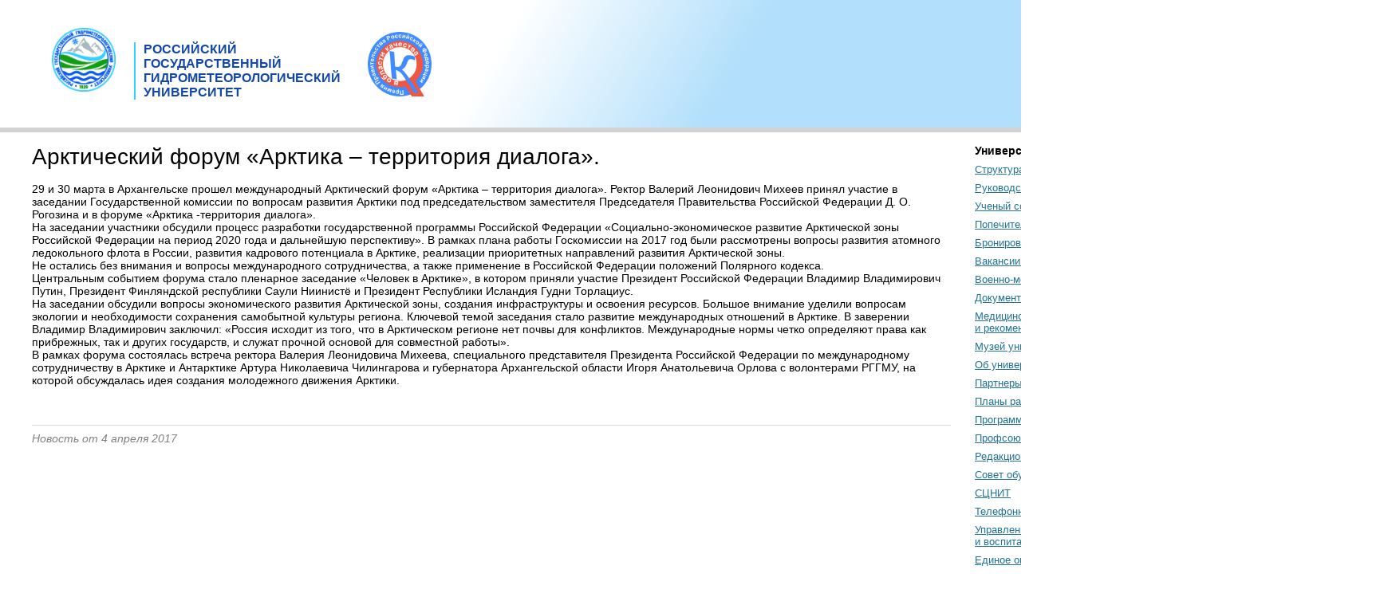

--- FILE ---
content_type: text/html; charset=UTF-8
request_url: https://www.rshu.ru/2588
body_size: 9072
content:

<html>
  <head>
    <title>РГГМУ | События</title>
	<meta name="description" content="" />
		    <link rel="stylesheet" type="text/css" href="/style/newrshu_v4-8.css?9" />
	    <link rel="stylesheet" type="text/css" href="/style/weather_v4-7.css" />
    <!-- <link rel="stylesheet" type="text/css" href="/style/guestbook.css" /> -->
    <link rel="icon" href="/favicon.ico" type="image/x-icon">
    <link rel="shortcut icon" href="/favicon.ico" type="image/x-icon">

    <link rel="stylesheet" type="text/css" href="/style/slick.css"/>
    <link rel="stylesheet" type="text/css" href="/style/slick-theme.css"/>
    
    <link rel="alternate" href="/rss.xml" type="application/rss+xml" title="Новости РГГМУ">
   <script type="text/javascript" src="/scripts/placeholder.js"></script>
   <script type="text/javascript" src="/scripts/jquery-1.11.3.min.js"></script>
  <script type="text/javascript" src="/scripts/jquery-migrate-1.2.1.min.js"></script>
   <script type="text/javascript" src="/scripts/slick.min.js"></script>
   <meta http-equiv="content-type" content="text/html; charset=utf-8" />



<!-- Yandex.Metrika counter -->
<script type="text/javascript" >
   (function(m,e,t,r,i,k,a){m[i]=m[i]||function(){(m[i].a=m[i].a||[]).push(arguments)};
   m[i].l=1*new Date();k=e.createElement(t),a=e.getElementsByTagName(t)[0],k.async=1,k.src=r,a.parentNode.insertBefore(k,a)})
   (window, document, "script", "https://mc.yandex.ru/metrika/tag.js", "ym");

   ym(52594351, "init", {
        id:52594351,
        clickmap:true,
        trackLinks:true,
        accurateTrackBounce:true
   });
</script>
<noscript><div><img src="https://mc.yandex.ru/watch/52594351" style="position:absolute; left:-9999px;" alt="" /></div></noscript>


  </head>

  <body topmargin="0" leftmargin="0" rightmargin="0" bottommargin="0" marginwidth="0" marginheight="0">

<!-- YaMetrics begin -->
<script type="text/javascript"><!--
var ya_cid=155492;
//--></script>
<script src="https://bs.yandex.ru/resource/watch.js" type="text/javascript"></script>
<noscript><div style="display: inline;"><img src="https://bs.yandex.ru/watch/155492" width="1" height="1" alt=""></div></noscript>
<!-- YaMetrics end -->
<!-- Top.Mail.Ru counter -->
<script type="text/javascript">
var _tmr = window._tmr || (window._tmr = []);
_tmr.push({id: "3485466", type: "pageView", start: (new Date()).getTime()});
(function (d, w, id) {
  if (d.getElementById(id)) return;
  var ts = d.createElement("script"); ts.type = "text/javascript"; ts.async = true; ts.id = id;
  ts.src = "https://top-fwz1.mail.ru/js/code.js";
  var f = function () {var s = d.getElementsByTagName("script")[0]; s.parentNode.insertBefore(ts, s);};
  if (w.opera == "[object Opera]") { d.addEventListener("DOMContentLoaded", f, false); } else { f(); }
})(document, window, "tmr-code");
</script>
<noscript><div><img src="https://top-fwz1.mail.ru/counter?id=3485466;js=na" style="position:absolute;left:-9999px;" alt="Top.Mail.Ru" /></div></noscript>
<!-- /Top.Mail.Ru counter -->
<div class="tmp_main">
  <div class="tmp_title">
  <div class="tmp_logo"><a href="/" class="title" title="На главную"><img src="/template/images/new_logo_90.png" width="80px" border="0" align="left" alt="Логотип РГГМУ"></a></div>
    <div class="tmp_text"><a href="/" class="title" title="На главную">РОССИЙСКИЙ<br>ГОСУДАРСТВЕННЫЙ<br>ГИДРОМЕТЕОРОЛОГИЧЕСКИЙ<br>УНИВЕРСИТЕТ</a></div>
    <div class="tmp_logo_kach"><a href="http://government.ru/news/48547/"><img src="/template/images/kachestvo.png" width="80px" border="0" align="left" alt="Логотип качество"></a></div>    </div>
  <div class="tmp_local">
    <div class="tmp_local-panel"></div>
              </div>
  <div class="tmp_panel">
     <!--  <button onclick="document.cookie = 'design=1';location.reload();">Новый дизайн</button> -->
    <div class="tmp_top-panel">
    <div class="tmp_map"><a href="/sitemap/">Карта сайта</a></div>
    <div class="tmp_glasses" itemprop="copy"><a href="http://care.rshu.ru" title="Версия для слабовидящих"><img src="/template/images/glasses.png" alt=""></a></div>
    <div class="tmp_translate"><a href="/"><strong>РУС</strong></a>&nbsp;&nbsp;|&nbsp;&nbsp;<a href="/eng/"><strong>EN</strong></a></div>
      </div>
    <div class="tmp_bottom-panel">
    <div class="tmp_weather">Сегодня 27 января, вторник<br>
Санкт-Петербург <span style="font-size: 16px;font-weight: bold;">&minus;11&deg;C</span></div>
    <div class="tmp_mail"><a href="https://pochta.rshu.ru/" title="Вход на почтовый сервер РГГМУ" ><img src="/template/images/mail.png" alt=""></a><a href="https://pochta.rshu.ru/" title="Вход на почтовый сервер РГГМУ" ><div class="email_yellow">Почта</div></a></div>
    </div>
    </div>
   </div>


    <table cellpadding="0" cellspacing="0" id="verstka" border="0">
      <tr>
       
      </tr>
      <tr>
        <td id="ve_3">
        <h1>Арктический форум «Арктика – территория диалога».</h1><br />29 и 30 марта в Архангельске прошел международный Арктический форум «Арктика – территория диалога».  Ректор Валерий Леонидович  Михеев  принял участие в заседании Государственной комиссии по вопросам развития Арктики под председательством заместителя Председателя Правительства Российской Федерации Д. О. Рогозина и в форуме «Арктика -территория диалога».<br /> На заседании участники обсудили процесс разработки государственной программы Российской Федерации «Социально-экономическое развитие Арктической зоны Российской Федерации на период 2020 года и дальнейшую перспективу». В рамках плана работы Госкомиссии на 2017 год были рассмотрены вопросы развития атомного ледокольного флота в России, развития кадрового потенциала в Арктике, реализации приоритетных направлений развития Арктической зоны. <br />Не остались без внимания и вопросы международного сотрудничества, а также применение в Российской Федерации положений Полярного кодекса.   <br />Центральным событием форума стало пленарное заседание «Человек в Арктике», в котором приняли участие Президент Российской Федерации Владимир Владимирович Путин, Президент Финляндской республики Саули Ниинистё и Президент Республики Исландия Гудни Торлациус. <br />На заседании обсудили вопросы экономического развития Арктической зоны, создания инфраструктуры и освоения ресурсов. Большое внимание уделили вопросам экологии и необходимости сохранения самобытной культуры региона. Ключевой темой заседания стало развитие международных отношений в Арктике.  В заверении Владимир Владимирович заключил: «Россия исходит из того, что в Арктическом регионе нет почвы для конфликтов. Международные нормы четко определяют права как прибрежных, так и других государств, и служат прочной основой для совместной работы».<br />В рамках форума состоялась встреча ректора Валерия Леонидовича Михеева, специального представителя Президента Российской Федерации по международному сотрудничеству в Арктике и Антарктике Артура Николаевича Чилингарова и губернатора Архангельской области Игоря Анатольевича Орлова с волонтерами РГГМУ, на которой обсуждалась идея создания молодежного движения Арктики.<br />	<br /><br /><br /><div style="border-top: 1px solid #dadada; width: 100%; padding: 8px 0 0 0; text-align: left;">
	<span class="gr"><i>Новость от 4 апреля 2017</i></span></div>
	
        </td>
        <td id="ve_5">
<table id="menu" cellpadding="0" cellspacing="0" border="0">


        <tr>
            <td class="menu_cell" style="padding-bottom: 0px; width: 210px; margin-right: 10px;">
                <table cellpadding="0" cellspacing="0" border="0" style="width: 210px; margin-right: 10px; border: 0px solid red;"><tbody>
                    <tr><td> <div class='mnu_title'>Университет:</div></td><tr><tr>
                            <td class="mnu"><a href=/sveden/struct/ class="mnu_item" target=>Структура</a></td>
                            </tr>
                            <tr>
                            <td class="mnu"><a href=/university/directions/ class="mnu_item" target=>Руководство</a></td>
                            </tr>
                            <tr>
                            <td class="mnu"><a href=/university/councils/ class="mnu_item" target=>Ученый совет</a></td>
                            </tr>
                            <tr>
                            <td class="mnu"><a href=/university/trustees/ class="mnu_item" target=>Попечительский совет</a></td>
                            </tr>
                            <tr>
                            <td class="mnu"><a href=/university/hall/ class="mnu_item" target=>Бронирование актовых залов</a></td>
                            </tr>
                            <tr>
                            <td class="mnu"><a href=/vacancy/ class="mnu_item" target=>Вакансии и выборы</a></td>
                            </tr>
                            <tr>
                            <td class="mnu"><a href=/university/vmo/ class="mnu_item" target=>Военно-мобилизационный отдел</a></td>
                            </tr>
                            <tr>
                            <td class="mnu"><a href=/university/documents/ class="mnu_item" target=>Документы и реквизиты</a></td>
                            </tr>
                            <tr>
                            <td class="mnu"><a href=/2805 class="mnu_item" target=>Медицинское сопровождение<br> и рекомендации</a></td>
                            </tr>
                            <tr>
                            <td class="mnu"><a href=/university/museum/arctic class="mnu_item" target=>Музей университета</a></td>
                            </tr>
                            <tr>
                            <td class="mnu"><a href=/university/history/ class="mnu_item" target=>Об университете</a></td>
                            </tr>
                            <tr>
                            <td class="mnu"><a href=/university/ass/ class="mnu_item" target=>Партнеры</a></td>
                            </tr>
                            <tr>
                            <td class="mnu"><a href=/university/plan/ class="mnu_item" target=>Планы работы университета</a></td>
                            </tr>
                            <tr>
                            <td class="mnu"><a href=/university/development_plan/ class="mnu_item" target=>Программа развития РГГМУ</a></td>
                            </tr>
                            <tr>
                            <td class="mnu"><a href=/university/profkom/ class="mnu_item" target=>Профсоюзы работников</a></td>
                            </tr>
                            <tr>
                            <td class="mnu"><a href=/university/rio/ class="mnu_item" target=>Редакционно-издательский отдел</a></td>
                            </tr>
                            <tr>
                            <td class="mnu"><a href=/university/so/ class="mnu_item" target=>Cовет обучающихся</a></td>
                            </tr>
                            <tr>
                            <td class="mnu"><a href=/cnit/ class="mnu_item" target=>СЦНИТ</a></td>
                            </tr>
                            <tr>
                            <td class="mnu"><a href=/files/spravochnik.pdf class="mnu_item" target=>Телефонный справочник</a></td>
                            </tr>
                            <tr>
                            <td class="mnu"><a href=/education/vosp/ class="mnu_item" target=>Управление по внеучебной<br />и воспитательной работе</a></td>
                            </tr>
                            <tr>
                            <td class="mnu"><a href=/university/singl_window/ class="mnu_item" target=>Единое окно</a></td>
                            </tr>
                            <tr>
                            <td class="mnu"><a href=/university/expert/ class="mnu_item" target=>Экспертиза материалов</a></td>
                            </tr>
                            <tr>
                            <td class="mnu"><a href=/university/contacts/ class="mnu_item" target=>Контакты</a></td>
                            </tr>
                            <tr>
                            <td class="mnu"><a href=http://dovus.rshu.ru/content/cszm/graduate/ class="mnu_item" target=>Отзывы выпускников</a></td>
                            </tr>
                            <tr>
                            <td class="mnu"><a href=/faq/ class="mnu_item" target=>Часто задаваемые вопросы</a></td>
                            </tr>
                            <tr><td class="mnu"><br><br></td></tr><tr><td> <div class='mnu_title'>Образование:</div></td><tr><tr>
                            <td class="mnu"><a href=http://dovus.rshu.ru/content/student/money class="mnu_item" target=>Платное обучение</a></td>
                            </tr>
                            <tr>
                            <td class="mnu"><a href=/university/postgrad/ class="mnu_item" target=>Аспирантура</a></td>
                            </tr>
                            <tr>
                            <td class="mnu"><a href=https://ino.rshu.ru/ class="mnu_item" target=>Дополнительное образование<br> и профессиональное обучение</a></td>
                            </tr>
                            <tr>
                            <td class="mnu"><a href=http://vuc.rshu.ru class="mnu_item" target=>Военный учебный центр</a></td>
                            </tr>
                            <tr>
                            <td class="mnu"><a href=/university/education/social/ class="mnu_item" target=>Социальное обеспечение</a></td>
                            </tr>
                            <tr>
                            <td class="mnu"><a href=/sveden/objects/ class="mnu_item" target=>Доступная среда</a></td>
                            </tr>
                            <tr>
                            <td class="mnu"><a href=/university/education/work/ class="mnu_item" target=>Трудоустройство</a></td>
                            </tr>
                            <tr>
                            <td class="mnu"><a href=http://quality.rshu.ru/ class="mnu_item" target=>Центр качества</a></td>
                            </tr>
                            <tr>
                            <td class="mnu"><a href=http://lib.rshu.ru/ class="mnu_item" target=>Библиотека</a></td>
                            </tr>
                            <tr>
                            <td class="mnu"><a href=http://valaam.rshu.ru/ class="mnu_item" target=>Учебно-научная станция &laquo;Валаам&raquo;</a></td>
                            </tr>
                            <tr>
                            <td class="mnu"><a href=http://umo.rshu.ru/ class="mnu_item" target=>УМО по ГМ</a></td>
                            </tr>
                            <tr>
                            <td class="mnu"><a href=/university/stud/ class="mnu_item" target=>Студентам</a></td>
                            </tr>
                            <tr>
                            <td class="mnu"><a href=/university/distant/ class="mnu_item" target=>ЭИОС</a></td>
                            </tr>
                            <tr><td class="mnu"><br><br></td></tr><tr><td> <div class='mnu_title'>Наука:</div></td><tr><tr>
                            <td class="mnu"><a href=/university/science/documents/ class="mnu_item" target=>Документы</a></td>
                            </tr>
                            <tr>
                            <td class="mnu"><a href=/university/science/struct/ class="mnu_item" target=>Cтруктура научного блока</a></td>
                            </tr>
                            <tr>
                            <td class="mnu"><a href=/university/science/projects/ class="mnu_item" target=>Научные направления</a></td>
                            </tr>
                            <tr>
                            <td class="mnu"><a href=/university/science/researches/ class="mnu_item" target=>Научные исследования</a></td>
                            </tr>
                            <tr>
                            <td class="mnu"><a href=/university/science/patent/ class="mnu_item" target=>Патентная деятельность</a></td>
                            </tr>
                            <tr>
                            <td class="mnu"><a href=/university/science/expedition/ class="mnu_item" target=>Экспедиции</a></td>
                            </tr>
                            <tr>
                            <td class="mnu"><a href=/university/dissertations/ class="mnu_item" target=>Диссертационные советы</a></td>
                            </tr>
                            <tr>
                            <td class="mnu"><a href=/university/science/contests/ class="mnu_item" target=>Конкурсы и гранты</a></td>
                            </tr>
                            <tr>
                            <td class="mnu"><a href=/university/science/conferences/ class="mnu_item" target=>Конференции</a></td>
                            </tr>
                            <tr>
                            <td class="mnu"><a href=http://notes.rshu.ru/ class="mnu_item" target=>«Журнал «Гидрометеорология<br> и экология»<br>(«Ученые<br>
записки РГГМУ»)»</a></td>
                            </tr>
                            <tr>
                            <td class="mnu"><a href=/university/consortium/ class="mnu_item" target=>Консорциум «Мировое <br>историко-культурное<br> наследие Арктики»</a></td>
                            </tr>
                            <tr>
                            <td class="mnu"><a href=http://aqua-thesaurus-rshu.ru/ class="mnu_item" target=>«Реки, озера и моря<br> северо-запада России в<br> географической терминологии и<br> лексике русских говоров»</a></td>
                            </tr>
                            <tr>
                            <td class="mnu"><a href=http://www.rshu.ru/student_scientific_society/ class="mnu_item" target=>Студенческое научное общество</a></td>
                            </tr>
                            <tr><td class="mnu"><br><br></td></tr><tr><td> <div class='mnu_title'>Международная деятельность:</div></td><tr><tr>
                            <td class="mnu"><a href=/university/international/ class="mnu_item" target=>О направлении</a></td>
                            </tr>
                            <tr>
                            <td class="mnu"><a href=https://imo.rshu.ru/ class="mnu_item" target=>Поступление<br />иностранных граждан</a></td>
                            </tr>
                            <tr><td class="mnu"><br><br></td></tr><tr><td> <div class='mnu_title'>Научные проекты:</div></td><tr><tr>
                            <td class="mnu"><a href=http://solab.rshu.ru/ class="mnu_item" target=>Лаборатория спутниковой<br />океанографии</a></td>
                            </tr>
                            <tr>
                            <td class="mnu"><a href=https://lima.rshu.ru/ class="mnu_item" target=>«Лаборатория моделирования<br> средней и верхней<br> атмосферы (LIMA)»</a></td>
                            </tr>
                            <tr>
                            <td class="mnu"><a href=https://rshu.ru/ class="mnu_item" target=>ПластикЛаб</a></td>
                            </tr>
                            <tr>
                            <td class="mnu"><a href=http://ige.rshu.ru/ class="mnu_item" target=>«Институт геоэкологического<br>инжиниринга РГГМУ»</a></td>
                            </tr>
                            <tr>
                            <td class="mnu"><a href=https://www.rshu.ru/university/ecolab/ class="mnu_item" target=>Эколого-аналитическая<br>лаборатория РГГМУ</a></td>
                            </tr>
                            <tr>
                            <td class="mnu"><a href=http://valaam.rshu.ru/ class="mnu_item" target=>Учебно-научная станция &laquo;Валаам&raquo;</a></td>
                            </tr>
                            <tr>
                            <td class="mnu"><a href=/bfu/ class="mnu_item" target=>Балтийский плавучий<br /> университет (БПУ)</a></td>
                            </tr>
                            <tr>
                            <td class="mnu"><a href=/university/arctic class="mnu_item" target=>	Арктические проекты</a></td>
                            </tr>
                            <tr>
                            <td class="mnu"><a href=http://siows.solab.rshu.ru/ class="mnu_item" target=>Арктический портал<br>«SIOWS»</a></td>
                            </tr>
                            <tr>
                            <td class="mnu"><a href=http://fip.rshu.ru/ class="mnu_item" target=>ФИП «Гидромет»</a></td>
                            </tr>
                            <tr><td class="mnu"><br><br></td></tr>                    </tbody>
                </table>

            </td>
            <td class="menu_cell" colspan="2"><script type="text/javascript">
function ToggleHelp()
{
var Help = document.getElementById ('Help');
var Help2 = document.getElementById ('Help2');
var Text = document.getElementById ('Text');
if (Help) {

  if(Help.style.display == 'none') {
    Help.style.display = "block";
    Help2.style.display = "none";
    Text.innerHTML = 'многолетние данные';
  } else {
    Help.style.display = "none";
    Help2.style.display = "block"; 
    Text.innerHTML = 'прогноз';
  }

}
}

</script>

<!--[if lt IE 7]>
<style type="text/css">table.graytable {background-image: url('/img/trans.gif');}
</style>
<![endif]-->


<div class="mnu_title" style="margin: 0 0 10px 10px;"><b>Погода в Санкт-Петербурге:<!--  и прогнозы: --></b></div>




<table class="graytable" cellpadding="0" cellspacing="0" border="0" >
  <tr>
    <td class="corn1"><img src="/img/corn1.gif" /></td>
    <td>&nbsp;</td>
  </tr>
  <tr>
<td>&nbsp;</td>


    <td align=left valign=top style="padding: 0; line-height: 18px;">
<!-- <b>Погода в Санкт-Петербурге:</b> -->
Температура:&nbsp;&minus;11&deg;C<br />
Давление:&nbsp;1011 гПа (758 мм рт.ст.)<br />
Облачность:&nbsp;сплошная<br />
Ветер:&nbsp;З (270&deg;), 4 м/c<br />
Видимость:&nbsp;4800 м<br />


Данные радара:

<div style="height: 136px; width: 136px; border: 0px solid red; background-image: url('https://weather.rshu.ru/radar/radar_cover.php'); background-position: center; background-repeat: no-repeat; margin: 10px 0 10px 50px;"><a href="https://weather.rshu.ru/radar/" title="Посмотреть данные радара"><img src="https://weather.rshu.ru/radar/radar_hole.png" alt="Данные радара" border="0"></a></div>



<div style="border: 0px solid red;">

<div class="help2" id="Help2">
<div><b>Многолетние данные</div><div style="margin-top: -5px;">по температуре на 27.01:</b></div>
<div style="margin-top: 8px;">
  Минимум: &minus;27,6&deg;C (в 1942)<br />
  Максимум: +3,1&deg;C (в 1887)<br />
  Среднее за 120 лет: &minus;6,9&deg;C</div>


<br />
</div>

</div>

<!-- <script type="text/javascript">
var Help2 = document.getElementById ('Help2');
if (Help2) Help2.style.display = 'none';
</script> -->

<!-- Показать <span onclick="ToggleHelp()" id="Text" class="help" >многолетние данные</span></br /><br />

         -->
<a href="https://weather.rshu.ru" style="margin: 0 0 0 0;" target=_blank><!-- Прогноз погоды -->Погода в Санкт-Петербурге</a><img src="/img/nw.gif" align=absmiddle>

    </td>


  </tr>
  <tr>
    <td class="corn3"><img src="/img/corn3.gif" /></td>
    <td>
&nbsp;
    </td>
  </tr>
</table>
<br />


			<!-- <div style="padding-bottom: 6px;"><a target=_blank><img src="/img/HotLine.gif"></a></div> -->

			<div style="padding-bottom: 6px;"><a target=_blank href="https://www.gosuslugi.ru/vuzonline"><img src="/img/gos_logo.jpg"></a></div>
			
			<div style="padding-bottom: 6px;"><a target=_blank href="https://imo.rshu.ru"><img src="/img/int_rel.gif"></a></div>
			

			<!-- <div style="padding-bottom: 6px;"><a href="/pobeda75" target=_blank><img src="/img/pobeda75.gif"></a></div> -->

			
			<div style="padding-bottom: 6px;"><a href="https://moodle.rshu.ru" target=_blank><img src="/img/moodle.gif"></a></div>

			<div style="padding-bottom: 6px;"><a href="https://lk.rshu.ru" target=_blank><img src="/img/lk.gif"></a></div>


			 <div style="padding-bottom: 6px;"><a href="https://priem.rshu.ru" target=_blank><img src="/img/abit.gif"></a></div>

			

			<div style="padding-bottom: 6px;"><a href="/feedback_obr/"><img src="/img/obrashenie.png"></a></div>

			<div class="right_orange_head">
				<a href="/sveden/" style="font-size: 16px; color: #fff;">Сведения об&nbsp;образовательной <br>организации</a><br />
			</div>


			<div class="right_yellow_item">
				<a href="/sveden/corruption/" style="font-size: 14px; color: #fff;">Противодействие коррупции</a><br />
			</div>


			<div class="right_yellow_item">
				<a href="/sveden/antiterror/" style="font-size: 14px; color: #fff;">Противодействие терроризму</a><br />
			</div>
				<div class="right_yellow_item">
				<a href="/sveden/go/" style="font-size: 14px; color: #fff;">Уголок гражданской обороны</a><br />
			</div>

			<div class="right_yellow_item">
				<a href="/sveden/corruption/dohody/" style="font-size: 14px; color: #fff;">Сведения о доходах</a><br />
			</div>


			<div class="right_yellow_item">
				<a href="/university/samo/" style="font-size: 14px; color: #fff;">Отчет о самообследовании</a><br />
			</div>

			<br />
<!--
<div style="padding: 6px 0 6px 6px; ">
<a href="/university/capacity4msp/"><img src="/img/capacity4msp.png" width="64px" align="left" border="0" ></a><br /><a href="/university/capacity4msp/" >Проект INTERREG Capacity4MSP</a><br /><br />
			</div>	
<div style="padding: 6px 0 6px 6px; ">
<a href="/student_scientific_society/"><img src="/student_scientific_society/sno1.png" height="64px" align="left" border="0" ></a><br /><a href="/student_scientific_society/">Студенческое научное<br>общество</a><br /><br />
			</div>		-->
<div style="padding: 6px 0 6px 6px; ">
<a href="http://endowmet.rshu.ru/"><img src="/img/endowmet.jpg" width="64px" align="left" border="0" ></a><br /><a href="http://endowmet.rshu.ru/" >Фонд целевого капитала<br>РГГМУ "ЭндауМет"</a><br /><br />
			</div>		

<!-- <a href="/levkarlin/" target=_blank><img src="/img/levkarlin.jpg" border="0" width="60" align="left" style="margin: 0 4px 0 4px;"></a><br />
<a href="/levkarlin/" style="color: #00cf27;">Лев Карлин</a><br />
Страница памяти<br /> -->
</span>

<br /><br /><br />

<table style="margin: 70px 0 0 10px;width: 210px; ">
	<tr >
		<td class="mnu">
			<div class="mnu_title">Периодические издания РГГМУ:</div>
		</td>
	</tr>
	<tr >
		<td class="mnu">
			<a href="/university/periodicals/vestnik/" class="mnu_item">Вестник Гидромета</a><br>
		</td>
	</tr>
	<tr >
		<td class="mnu">
			<a href="/university/periodicals/boreal/" class="mnu_item">Бореальная зона</a><br>
		</td>
	</tr>
    <tr>
    </tr>
    <tr>
        <td class="mnu"  >


            <div style=" font-size: 24px; font-weight: bold;" title="Используемый хэш-тег" class="mnu_item">#РГГМУ #RSHU</div>



        </td>

    </tr>

</table>

</table>
		<!------ВРЕМЕННЫЙ БАННЕР------><a href="http://www.festivalnauki.ru/" target=_blank><img src="/img/240x200_fest15_A.gif"></a>
		</td>
      </tr>
      <tr>
        <td colspan="2"><table cellspacing="0" cellpadding="0" width="100%"  height="190" style="font-family: Arial; font-size: 13px; margin-top: 40px; margin-bottom: 60px;" border="0">
   <tr>
<td align=center valign=top style="padding-top: 30px;">

<table cellspacing="0" cellpadding="0" style="font-family: Arial; font-size: 13px;" border="0" width="100%">

  <tr>
  <td width="15%" align=center valign=middle rowspan="2"><img src="/img/rst.jpg" border="0" alt="Сертификат качества" title="Сертификат качества"></td>
  
  <td width="15%" align=center valign=top rowspan="2"><a href="/university/history/magnacharta/"><img src="/img/rshu_podpisant_magnacharta.gif" border="0" alt="RSHU signatory of The Magna
Charta Universitatum" title="RSHU signatory of The Magna Charta Universitatum"></a></td>

<td width="15%" align=center  rowspan="2" style="vertical-align: bottom;"><a href="/university/capacity4msp/" ><img src="/img/capacity4msp.png" border="0" height="100px" width="100px"></a></td>

<td width="5%" align=center  rowspan="2" style="vertical-align: bottom;"></td>





    <td  align=center valign=bottom width="210" height="145" rowspan="2"><img src="/img/rshu_pick.gif" border="0" alt="Университет РГГМУ" title="Гидрометеорологический университет">
    </td>
  <td width="50%" style="padding-top: 12px;" align=left valign=top colspan="2">
Адрес: Санкт-Петербург, Воронежская улица, 79<br /><a href="https://yandex.ru/maps/-/CCQxbIFU2B" class="contentlink" target=_blank>Посмотреть на&nbsp;карте<img src="/img/yakarto.gif" border="0" align=absmiddle></a>
&nbsp;
  </td>
</tr>
<tr><td  align="center" valign="top" style="padding: 0 0 0 0;"><a href="https://minobrnauki.gov.ru" >


	 <img src="/img/moivo.jpg" style="width:350px;"  alt="МИНИСТЕРСТВО НАУКИ И ВЫСШЕГО ОБРАЗОВАНИЯ
РОССИЙСКОЙ ФЕДЕРАЦИИ" border="0" /></a>

</td>

<td height="80" align="center" valign="top" style="padding: 25px 0 0 0;"><a href="https://www.yandex.ru/cy?base=0&amp;host=rshu.ru"><img src="https://www.yandex.ru/cycounter?rshu.ru" width="88" height="31" alt="Яндекс цитирования" border="0" /></td>
</tr>
  <tr>
  <td colspan="7" class="footer_soc">
    <br />
    <div id="soc_links">
      <div><a id="vk_button" href="https://vk.com/rshu_official" target="_blank"> </a></div>
      <div><a id="odn_button" href="https://ok.ru/group/70000001723426" target="_blank"> </a></div>
      <div><a id="rutube_button" href="https://rutube.ru/channel/25396735/" target="_blank"> </a></div>
      <div><a id="telegram_button" href="https://t.me/gidro_met" target="_blank"> </a></div>
    </div>
    <br />
  </td>
  </tr>
  <tr>
    <td align=center colspan="7">&copy; 1997&mdash;2026  <a href="http://www.rshu.ru/" style="text-decoration: none; color: #000;">Российский государственный гидрометеорологический университет</a><br /></td>
  </tr>
</table>

Сайт разработан в&nbsp;СЦНИТ &laquo;<!-- <a href="http://www.infohydromet.ru" class="contentlink" >-->ИнфоГидромет<!--</a> -->&raquo; (v 4.8)<br />
<br />

<!--LiveInternet counter--><script type="text/javascript"><!--
document.write("<a href='http://www.liveinternet.ru/click' "+
"target=_blank><img src='https://counter.yadro.ru/hit?t26.1;r"+
escape(document.referrer)+((typeof(screen)=="undefined")?"":
";s"+screen.width+"*"+screen.height+"*"+(screen.colorDepth?
screen.colorDepth:screen.pixelDepth))+";u"+escape(document.URL)+
";"+Math.random()+
"' alt='' title='LiveInternet: показано число посетителей за"+
" сегодня' "+
"border=0 width=88 height=15><\/a>")//--></script>
<!--/LiveInternet--><br />
 <span id="sputnik-informer"></span>


<script src="https://www.google-analytics.com/urchin.js" type="text/javascript">
</script>
<script type="text/javascript">
_uacct = "UA-4861731-1";
urchinTracker();
</script>

</tr>
</table>
</td>
      </tr>
    </table>





 <!-- Start  Счетчик Спутник-->
<script type="text/javascript">
       (function(d, t, p) {
           var j = d.createElement(t); j.async = true; j.type = "text/javascript";
           j.src = ("https:" == p ? "https:" : "http:") + "//stat.sputnik.ru/cnt.js";
           var s = d.getElementsByTagName(t)[0]; s.parentNode.insertBefore(j, s);
       })(document, "script", document.location.protocol);
    </script>
<!-- End -->
  </body>
</html>
